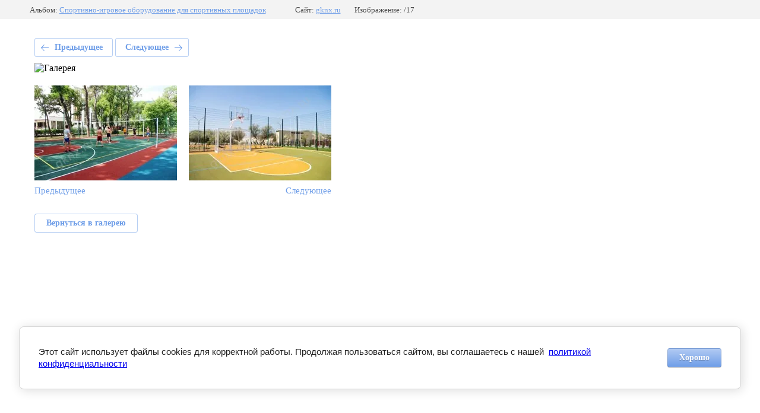

--- FILE ---
content_type: text/html; charset=utf-8
request_url: https://gknx.ru/portfolio/photo/dolst-niva-g-gelendzhik-3-1
body_size: 3183
content:
		
	
	





	






	<!doctype html>
	<html lang="ru">
	<head>
		<meta charset="UTF-8">
		<meta name="robots" content="all"/>
		<title>Портфолио компании Геконикс в Новороссийске</title>
<!-- assets.top -->
<script src="/g/libs/nocopy/1.0.0/nocopy.for.all.js" ></script>
<!-- /assets.top -->

		<meta http-equiv="Content-Type" content="text/html; charset=UTF-8" />
		<meta name="description" content="Портфолио компании Геконикс в Новороссийске" />
		<meta name="keywords" content="Портфолио компании Геконикс в Новороссийске" />
		<meta name="cmsmagazine" content="86368d8963b4f0f96b434aafa426cd49" />
<meta name="yandex-verification" content="735de1409958cbb8" />
<meta name="google-site-verification" content="0SHsJ8RN1XsFsf5EDuQztcTOj-F7KvLnByaZBI6QVEU" />
<meta name="yandex-verification" content="1642742087d834b5" />
<meta name="yandex-verification" content="59fd08c37335eae3" />

            <!-- 46b9544ffa2e5e73c3c971fe2ede35a5 -->
            <script src='/shared/s3/js/lang/ru.js'></script>
            <script src='/shared/s3/js/common.min.js'></script>
        <link rel='stylesheet' type='text/css' href='/shared/s3/css/calendar.css' /><link rel='stylesheet' type='text/css' href='/shared/highslide-4.1.13/highslide.min.css'/>
<script type='text/javascript' src='/shared/highslide-4.1.13/highslide-full.packed.js'></script>
<script type='text/javascript'>
hs.graphicsDir = '/shared/highslide-4.1.13/graphics/';
hs.outlineType = null;
hs.showCredits = false;
hs.lang={cssDirection:'ltr',loadingText:'Загрузка...',loadingTitle:'Кликните чтобы отменить',focusTitle:'Нажмите чтобы перенести вперёд',fullExpandTitle:'Увеличить',fullExpandText:'Полноэкранный',previousText:'Предыдущий',previousTitle:'Назад (стрелка влево)',nextText:'Далее',nextTitle:'Далее (стрелка вправо)',moveTitle:'Передвинуть',moveText:'Передвинуть',closeText:'Закрыть',closeTitle:'Закрыть (Esc)',resizeTitle:'Восстановить размер',playText:'Слайд-шоу',playTitle:'Слайд-шоу (пробел)',pauseText:'Пауза',pauseTitle:'Приостановить слайд-шоу (пробел)',number:'Изображение %1/%2',restoreTitle:'Нажмите чтобы посмотреть картинку, используйте мышь для перетаскивания. Используйте клавиши вперёд и назад'};</script>
<link rel="icon" href="/favicon.ico" type="image/x-icon">

<link rel='stylesheet' type='text/css' href='/t/images/__csspatch/10/patch.css'/>

<!--s3_require-->
<link rel="stylesheet" href="/g/basestyle/1.0.1/gallery2/gallery2.css" type="text/css"/>
<link rel="stylesheet" href="/g/basestyle/1.0.1/cookie.message/cookie.message.css" type="text/css"/>
<link rel="stylesheet" href="/g/basestyle/1.0.1/gallery2/gallery2.lightblue.css" type="text/css"/>
<script type="text/javascript" src="/g/basestyle/1.0.1/gallery2/gallery2.js" async></script>
<link rel="stylesheet" href="/g/basestyle/1.0.1/cookie.message/cookie.message.lightblue.css" type="text/css"/>
<script type="text/javascript" src="/g/basestyle/1.0.1/cookie.message/cookie.message.js" async></script>
<!--/s3_require-->

<!--s3_goal-->
<script src="/g/s3/goal/1.0.0/s3.goal.js"></script>
<script>new s3.Goal({map:{"170486":{"goal_id":"170486","object_id":"10514086","event":"submit","system":"metrika","label":"request","code":"anketa"},"170686":{"goal_id":"170686","object_id":"10514286","event":"submit","system":"metrika","label":"request","code":"anketa"},"453500":{"goal_id":"453500","object_id":"22211300","event":"submit","system":"metrika","label":"request","code":"anketa"},"453700":{"goal_id":"453700","object_id":"22211700","event":"submit","system":"metrika","label":"request","code":"anketa"},"453900":{"goal_id":"453900","object_id":"22211500","event":"submit","system":"metrika","label":"request","code":"anketa"},"454100":{"goal_id":"454100","object_id":"22188500","event":"submit","system":"metrika","label":"request","code":"anketa"},"454300":{"goal_id":"454300","object_id":"22188900","event":"submit","system":"metrika","label":"request","code":"anketa"},"454500":{"goal_id":"454500","object_id":"22188700","event":"submit","system":"metrika","label":"request","code":"anketa"},"454700":{"goal_id":"454700","object_id":"17952686","event":"submit","system":"metrika","label":"request","code":"anketa"},"454900":{"goal_id":"454900","object_id":"17953086","event":"submit","system":"metrika","label":"request","code":"anketa"},"455100":{"goal_id":"455100","object_id":"17952886","event":"submit","system":"metrika","label":"request","code":"anketa"},"455300":{"goal_id":"455300","object_id":"17741686","event":"submit","system":"metrika","label":"request","code":"anketa"},"455500":{"goal_id":"455500","object_id":"17948286","event":"submit","system":"metrika","label":"request","code":"anketa"},"455700":{"goal_id":"455700","object_id":"17742286","event":"submit","system":"metrika","label":"request","code":"anketa"}}, goals: [], ecommerce:[]});</script>
<!--/s3_goal-->

	</head>
	<body>
		<div class="g-page g-page-gallery2 g-page-gallery2--photo">

		
		
			<div class="g-panel g-panel--fill g-panel--no-rounded g-panel--fixed-top">
	<div class="g-gallery2-info ">
					<div class="g-gallery2-info__item">
				<div class="g-gallery2-info__item-label">Альбом:</div>
				<a href="/portfolio/album/oborudovanie-dlya-sportivnyh-ploshchadok" class="g-gallery2-info__item-value">Спортивно-игровое оборудование для спортивных площадок</a>
			</div>
				<div class="g-gallery2-info__item">
			<div class="g-gallery2-info__item-label">Сайт:</div>
			<a href="//gknx.ru" class="g-gallery2-info__item-value">gknx.ru</a>

			<div class="g-gallery2-info__item-label">Изображение: /17</div>
		</div>
	</div>
</div>
			<h1></h1>
			
										
										
			
			
			<a href="/portfolio/photo/sportivnyj-kompleks-chernomorec-g-gelendzhik9" class="g-button g-button--invert g-button--arr-left">Предыдущее</a>
			<a href="/portfolio/photo/otel-fyunf-luxury-resort-spa-anapa-miracleon-5-3" class="g-button g-button--invert g-button--arr-right">Следующее</a>

			
			<div class="g-gallery2-preview ">
	<img src="" alt="Галерея">
</div>

			
			<a href="/portfolio/photo/sportivnyj-kompleks-chernomorec-g-gelendzhik9" class="g-gallery2-thumb g-gallery2-thumb--prev">
	<span class="g-gallery2-thumb__image"><img src="/thumb/2/nFJCnTyVATBfuOrYhxDa4g/240r190/d/sportivnyj_kompleks_chernomorec_g_gelendzhik9.jpg" alt="Изображение"></span>
	<span class="g-link g-link--arr-left">Предыдущее</span>
</a>
			
			<a href="/portfolio/photo/otel-fyunf-luxury-resort-spa-anapa-miracleon-5-3" class="g-gallery2-thumb g-gallery2-thumb--next">
	<span class="g-gallery2-thumb__image"><img src="/thumb/2/uIlOdP3jdlCZTKc4HAtKbw/240r190/d/otel_fyunf_luxury_resortspa_anapa_miracleon_5_3.jpg" alt="Изображение"></span>
	<span class="g-link g-link--arr-right">Следующее</span>
</a>
			
			<div class="g-line"><a href="/portfolio/album/oborudovanie-dlya-sportivnyh-ploshchadok" class="g-button g-button--invert">Вернуться в галерею</a></div>

		
			</div>

	
<!-- assets.bottom -->
<!-- </noscript></script></style> -->
<script src="/my/s3/js/site.min.js?1769515702" ></script>
<script src="https://cp.onicon.ru/loader/5e5fbfdcb887eecb7d8b4879.js" data-auto async></script>
<script >/*<![CDATA[*/
var megacounter_key="1e97d4b2fd48e55a59f5ef95253b1fe7";
(function(d){
    var s = d.createElement("script");
    s.src = "//counter.megagroup.ru/loader.js?"+new Date().getTime();
    s.async = true;
    d.getElementsByTagName("head")[0].appendChild(s);
})(document);
/*]]>*/</script>


					<!--noindex-->
		<div id="s3-cookie-message" class="s3-cookie-message-wrap">
			<div class="s3-cookie-message">
				<div class="s3-cookie-message__text">
					Этот сайт использует файлы cookies для корректной работы. Продолжая пользоваться сайтом,&nbsp;вы соглашаетесь с нашей &nbsp;<a href="/privacy-policy.html">политикой конфиденциальности</a>
				</div>
				<div class="s3-cookie-message__btn">
					<div id="s3-cookie-message__btn" class="g-button">
						Хорошо
					</div>
				</div>
			</div>
		</div>
		<!--/noindex-->
	
<script >/*<![CDATA[*/
$ite.start({"sid":2479372,"vid":2499306,"aid":2964661,"stid":4,"cp":21,"active":true,"domain":"gknx.ru","lang":"ru","trusted":false,"debug":false,"captcha":3,"onetap":[{"provider":"vkontakte","provider_id":"51959512","code_verifier":"WNMQW3MYYJmMGGxglYTZZJOZ2TzMwUkIY3WjD5O2NiZ"}]});
/*]]>*/</script>
<!-- /assets.bottom -->
</body>
	</html>


--- FILE ---
content_type: text/javascript
request_url: https://counter.megagroup.ru/1e97d4b2fd48e55a59f5ef95253b1fe7.js?r=&s=1280*720*24&u=https%3A%2F%2Fgknx.ru%2Fportfolio%2Fphoto%2Fdolst-niva-g-gelendzhik-3-1&t=%D0%9F%D0%BE%D1%80%D1%82%D1%84%D0%BE%D0%BB%D0%B8%D0%BE%20%D0%BA%D0%BE%D0%BC%D0%BF%D0%B0%D0%BD%D0%B8%D0%B8%20%D0%93%D0%B5%D0%BA%D0%BE%D0%BD%D0%B8%D0%BA%D1%81%20%D0%B2%20%D0%9D%D0%BE%D0%B2%D0%BE%D1%80%D0%BE%D1%81%D1%81%D0%B8%D0%B9%D1%81%D0%BA%D0%B5&fv=0,0&en=1&rld=0&fr=0&callback=_sntnl1769559360295&1769559360295
body_size: 87
content:
//:1
_sntnl1769559360295({date:"Wed, 28 Jan 2026 00:16:00 GMT", res:"1"})